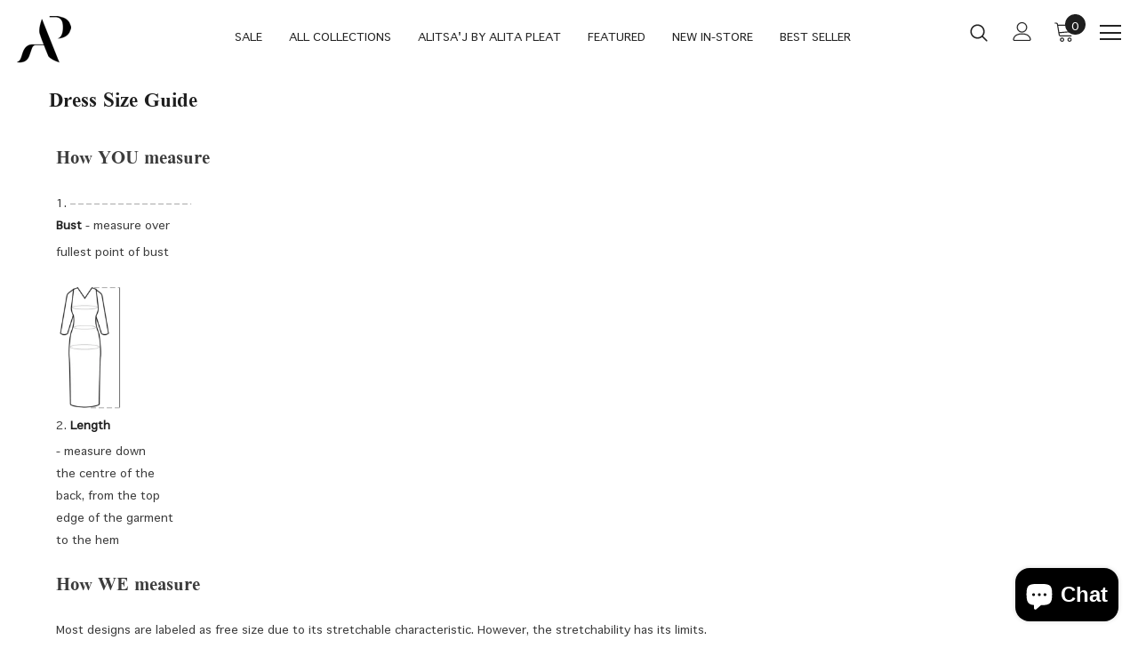

--- FILE ---
content_type: text/javascript
request_url: https://www.alitapleat.com/cdn/shop/t/61/assets/lang2.js?v=3215072614982476091632831685
body_size: 5366
content:
window.lang2 =
{
  "general": {
    "currency": {
      "currency": "العملة",
      "change_text": "تم تغيير عملة المتجر إلى"
    },
    "language": {
      "language": "اللغة"
    },
    "sidebar": {
      "sidebar_more": "المزيد"
    },
    "meta": {
      "page": "الصفحة {{ page }}",
      "tags": "الكلمات الدلالية \"{{ tags }}\""
    },
    "404": {
      "title": "404 لم يتم العثور على الصفحة",
      "subtext_html": "الصفحة المطلوبة غير موجودة.",
      "click_here": "انقر هنا",
      "continue_shopping": "لمواصلة التسوق"
    },
    "breadcrumbs": {
      "home": "الرئيسية",
      "cart": "سلة التسوق",
      "home_link_title": "العودة إلى الصفحة الأولى"
    },
    "newsletter_form": {
      "newsletter_email": "your-email@example.com",
      "submit": "الاشتراك",
      "newsletter_text": "ادخل عنوان بريدك الإلكتروني"
    },
    "search": {
      "title": "البحث عن المنتجات",
      "placeholder": "ابحث",
      "submit": "بحث",
      "no_results": "لا نتائج",
      "view_results": "رؤية كل النتائج"
    }
  },
  "blogs": {
    "article": {
      "older_post": "مشاركة أقدم",
      "author_on_date_html": "تم النشر في {{ date }} بواسطة {{ author }}",
      "newer_post": "أحدث المشاركات",
      "tags": "العلامات",
      "comment_meta_html": "{{ author }} بتاريخ {{ date }}",
      "read_more": "إقرأ المزيد"
    },
    "comments": {
      "title": "اترك تعليقا",
      "name": "اسمك",
      "email": "بريدك الالكتروني",
      "message": "تعليقك",
      "post": "أضف تعليقا",
      "moderated": "يرجى ملاحظة أنه يجب الموافقة على التعليقات قبل نشرها",
      "success_moderated": "تم نشر تعليقك بنجاح. سنقوم بنشره في بعض الوقت",
      "success": "تم نشر تعليقك بنجاح! شكرا",
      "note": "يتم فحص جميع تعليقات المدونة قبل النشر",
      "comments_with_count": {
        "one": "{{ count }} تعليق",
        "other": "{{ count }} تعليقات"
      }
    },
    "sidebar": {
      "recent_articles": "المقالات الأخيرة",
      "tag_cloud": "سحابة العلامة",
      "categories": "الاقسام"
    }
  },
  "cart": {
    "general": {
      "title": "سلتي",
      "remove": "إزالة",
      "note": "ملاحظة",
      "subtotal": "حاصل الجمع",
      "shipping_at_checkout": "سيتم حساب رسوم الشحن أثناء إنهاء عملية الشراء ",
      "update": "تحديث الكمية",
      "checkout": "الشراء",
      "button_checkout": "الشراء الآن",
      "empty": "سلة التسوق الخاصة بك فارغة.",
      "continue_browsing_html": "استمر في التسوق<a href=\"\/collections\/all\"> هنا <\/a>.",
      "view_cart": "مشاهدة السلة",
      "close_cart": "اغلاق",
      "shopping_cart": "سلة التسوق",
      "cart_supermarket": "السلة",
      "label": "ملاحظة",
      "label_text": "تعليمات إضافية",
      "shipping_calculator_button": "حساب تكلفة الشحن",
      "shipping_calculator_calculating": "جاري ...",
      "shipping_calculator_error_message": "خطأ: الرجاء إدخال معلومات الشحن الصحيحة",
      "shipping_calculator_success_one_rate": "There is one shipping rate available for",
      "shipping_calculator_success_no_rate": "لا توجد خدمة شحن متاح لهذا الطلب أو الوجهة.",
      "shipping_calculator_success_at": "في",
      "shipping_calculator_success_many_rates": {
        "there_are": "هناك\n",
        "shipping_rates_available_for": "أسعار الشحن المتاحة ل",
        "starting_at": "، يبدأ من"
      }
    },
    "label": {
      "product": "المنتجات",
      "price": "السعر",
      "quantity": "الكمية",
      "total": "الإجمالي",
      "or": "او",
      "quick_cart": "سلة سريعة",
      "your_order": "طلبك",
      "order_summary": "ملخص الطلب"
    },
    "ajax_cart": {
      "continue_shopping": "اضافة منتجات اخرى",
      "go_to_cart": "تأكيد الشراء",
      "success_text": "تمت الإضافة إلى سلة التسوق الخاصة بك",
      "error": "خطأ",
      "loading": "جاري التحميل",
      "close": "اغلاق ",
      "popup_cart_des": "تمت إضافة العناصر التالية إلى سلة التسوق الخاصة بك",
      "items_in_your_cart": "العناصر الموجودة في سلة التسوق الخاصة بك"
    }
  },
  "home_page": {
    "sections": {
      "frontpage_title": "مجموعة الصفحة الرئيسية",
      "featured_title": "مجموعات مميزة",
      "news_title": "أحدث الأخبار"
    },
    "onboarding": {
      "modal_title": "اوشكت على الوصول",
      "no_products_html": "ليس لديك أي منتجات في مجموعة فرونتباج. سيظهر هذا العنصر النائب حتى <a href=\"\/admin\/collections؟tutorial=Frontpage\"> أضف منتجا إلى هذه المجموعة <\/a>",
      "add_product": "إضافة منتج",
      "no_collections_html": "ليس لديك أية مجموعات لعرضها هنا. <a href=\"\/admin\/custom_collections\"> أضف بعض المجموعات <\/a> للانتقال إلى صفحة فرونتباج الافتراضية",
      "add_collection": "إضافة مجموعة",
      "collection_title": "مثال عنوان المجموعة",
      "product_title": "مثال عنوان المنتج"
    },
    "show_more": "مشاهدة المزيد",
    "no_more_product": "لا يوجد المزيد من المنتجات"
  },
  "wishlist": {
    "general": {
      "my_wishlist": "قائمة أمنياتي",
      "wishlist": "قائمة الأمنيات",
      "product_image": "صورة",
      "product_name": "اسم المنتج",
      "unit_price": "السعر",
      "share_wishlist": "مشاركة قائمة أمنياتي عبر البريد الإلكتروني",
      "no_login_html": "لإنشاء قائمة رغبات، يجب <a href=\"\/account\/login\"> تسجيل الدخول <\/a> أو <a href=\"\/account\/register\"> إنشاء حساب <\/a>",
      "add_to_wishlist": "اضف الى قائمة الأمنيات",
      "remove_wishlist": "إزالة من قائمة الأمنيات",
      "note": "موجودة بالفعل في قائمة الأمنيات ، اذهب إلى قائمة الأمنيات",
      "subtext": "لإنشاء قائمة أمنيات يجب عليك",
      "sign_in": "تسجيل الدخول",
      "or": "او",
      "create_account": "إنشاء حساب جديد",
      "wishlist_empty": "يبدو أنك لم تبدأ قائمة أمنيات بعد ..."
    }
  },
  "date_formats": {
    "month_day_year": "%d %B, %Y"
  },
  "slideshow": {
    "play_video": "شغل الفيديو",
    "close_video": "أغلق الفيديو",
    "next_slide": "التالي",
    "previous_slide": "السابق",
    "pause_slideshow": "إيقاف عرض الشرائح",
    "play_slideshow": "تشغيل عرض الشرائح"
  },
  "collections": {
    "general": {
      "title": "المجموعات",
      "no_matches": "عذرا، لا توجد منتجات في هذه المجموعة",
      "link_title": "تصفح مجموعة {{ title }}",
      "grid_view": "عرض الشبكة",
      "list_view": "عرض القائمة",
      "shop_now": "تسوق الآن",
      "shop_the_collection": "تسوق في المجموعة",
      "show_more": "مشاهدة المزيد",
      "no_more_product": "لا توجد منتجات إضافية",
      "items_count": {
        "one": "منتج",
        "other": "منتجات"
      },
      "items_with_count": {
        "one": "{{ count }} منتج",
        "other": "{{ count }} منتجاات"
      }
    },
    "sidebar": {
      "types": "أنواع المنتجات",
      "vendors": "الباعة",
      "tags": "العلامات",
      "clear": "واضح",
      "clear_all": "امسح الكل",
      "sidebar_more": "المكرر بواسطة",
      "refined_by": "المكرر بواسطة"
    },
    "sorting": {
      "title": "تصنيف حسب",
      "featured": "متميز",
      "best_selling": "الافضل مبيعاً",
      "az": "من أ الى ي",
      "za": "من ي إلى أ",
      "price_ascending": "الاقل ثمناً",
      "price_descending": "الأعلى ثمناُ",
      "date_descending": "الأحدث",
      "date_ascending": "الأقدم"
    },
    "toolbar": {
      "view_as": "طريقة العرض",
      "item_per_page": "عرض",
      "previous": "السابق",
      "next": "التالي",
      "show": "مشاهدة",
      "showing": "مشاهدة...",
      "all": "الكل",
      "of": "من"
    }
  },
  "contact": {
    "form": {
      "name": "الاسم",
      "email": "البريد الالكتروني",
      "address": "العنوان",
      "phone": "رقم الموبايل",
      "message": "استفسارك",
      "placeholder_message": "يرجى كتابة إستفسارك هنا",
      "send": "ارسل",
      "submit_contact": "إرسال الاستفسار",
      "send_question": "إرسال السؤال",
      "post_success": "شكرا لتواصلك بنا. سنرد عليك أقرب وقت ممكن."
    }
  },
  "customer": {
    "account": {
      "title": "حسابي",
      "details": "معلومات الحساب",
      "view_addresses": "مشاهدة العناوين",
      "return": "العودة إلى معلومات الحساب"
    },
    "activate_account": {
      "title": "تفعيل حساب",
      "subtext": "أنشئ كلمة مرورك لتفعيل حسابك.",
      "password": "كلمة المرور",
      "password_confirm": "تأكيد كلمة المرور",
      "cancel": "رفض الدعوة",
      "submit": "تفعيل الحساب"
    },
    "addresses": {
      "title": "دفتر عناوين العملاء",
      "default": "الافتراضي",
      "add_new": "اضافة عنوان جديد",
      "edit_address": "تعديل العنوان",
      "first_name": "الاسم الاول",
      "last_name": "الاسم الاخير",
      "company": "الشركة",
      "address1": "العنوان",
      "address2": "رقم المنزل\/الشقة",
      "city": "المدينة",
      "country": "البلد",
      "province": "المحافظة",
      "zip": "الرمز البريدي",
      "phone": "رقم الموبايل",
      "set_default": "تعيين كعنوان افتراضي\n",
      "add": "اضف عنوان",
      "update": "تحديث العنوان",
      "cancel": "إلغاء",
      "edit": "تحرير",
      "delete": "حذف",
      "delete_message": "هل أنت متأكد أنك تريد حذف هذا العنوان؟"
    },
    "logout": {
      "title": "العميل"
    },
    "login": {
      "title": "تسجيل دخول العميل",
      "account": "الحساب",
      "returning_customer": "لدي حساب بالفعل",
      "new_customer": "عميل جديد",
      "email": "عنوان البريد الالكتروني",
      "password": "كلمة المرور",
      "forgot_password": "هل نسيت كلمة المرور؟",
      "sign_in": "تسجيل الدخول",
      "login": "تسجيل الدخول",
      "cancel": "العودة الى المتجر",
      "guest_title": "المواصلة بدون تسجيل",
      "guest_continue": "الشراء بدون تسجيل"
    },
    "orders": {
      "title": "حالة الطلب",
      "order_number": "رقم الطلب",
      "date": "التاريخ",
      "payment_status": "حالة الدفع",
      "fulfillment_status": "حالة التحقق",
      "total": "الإجمالي",
      "none": "لم تقم بتقديم أي طلبات حتى الآن."
    },
    "order": {
      "title": "الطلب {{ name }}",
      "date": "تم في {{ date }}",
      "cancelled": "تم الإلغاء في {{ date }}",
      "cancelled_reason": "السبب: {{ reason }}",
      "billing_address": "عنوان الدفع",
      "payment_status": "حالة الدفع",
      "shipping_address": "عنوان الشحن",
      "fulfillment_status": "حالة التحقق",
      "discount": "خصم",
      "shipping": "الشحن",
      "tax": "الضرائب",
      "product": "المنتج",
      "sku": "الرمز",
      "price": "السعر",
      "quantity": "الكمية",
      "total": "الإجمالي",
      "fulfilled_at": "تتحقق {{date}}",
      "subtotal": "حاصل الجمع"
    },
    "recover_password": {
      "title": "اعد ضبط كلمه المرور",
      "email": "البريد الالكتروني",
      "submit": "حفظ",
      "cancel": "إلغاء",
      "subtext": "سنرسل لك رسالة بريد إلكتروني لإعادة تعيين كلمة المرور الخاصة بك.",
      "success": "لقد ارسلنا لك رسالة بريد إلكتروني تحتوي على رابط لتحديث كلمة المرور الخاصة بك."
    },
    "reset_password": {
      "title": "إعادة تعيين كلمة مرور الحساب",
      "subtext": "أدخل كلمة مرور جديدة لـ {{email}}",
      "password": "كلمة المرور",
      "password_confirm": "تأكيد كلمة المرور",
      "submit": "إعادة تعيين كلمة المرور"
    },
    "register": {
      "title": "أنشئ حساب",
      "register": "تسجيل",
      "first_name": "الاسم الأول",
      "last_name": "الاسم الاخير",
      "email": "عنوان البريد الالكتروني",
      "password": "كلمة المرور الخاصة بك",
      "submit": "أنشئ حساب",
      "cancel": "العودة إلى المتجر"
    },
    "form": {
      "error_message": "آسف ، يبدو وكأنه حدث خطأ. يرجى تصحيح ما يلي وإرسال مرة أخرى:"
    }
  },
  "layout": {
    "cart": {
      "title": "سلة التسوق",
      "items_count": {
        "one": "بند",
        "other": "العناصر"
      }
    },
    "customer": {
      "account": "الحساب",
      "logged_in_as_html": "تم تسجيل الدخول باسم {{first_name}}",
      "log_out": "تسجيل الخروج",
      "log_in": "تسجيل الدخول",
      "create_account": "أنشئ حساب",
      "register": "تسجيل",
      "title": "حسابي"
    },
    "footer": {
      "linklist_title": "روابط سريعة",
      "social_title": "الحصول على اتصال",
      "newsletter_title": "النشرة الإخبارية",
      "accepted_payments": "المدفوعات مقبولة"
    }
  },
  "products": {
    "product": {
      "sale": "خصم",
      "sold_out": "بيعت كلها",
      "quantity": "الكمية",
      "add_to_cart": "أضف الى السلة",
      "buy_now": "الشراء الآن",
      "in_stock": "متوفر",
      "out_of_stock": "نفذ من المخزون",
      "you_save": "أنت أحفظ",
      "custom_label": "علامة مميزة",
      "bundle_label": "حزمة",
      "new_label": "الجديد",
      "on_sale_from_html": "<strong> للبيع <\/ strong> من {{ price }}",
      "unavailable": "غير متوفر",
      "compare_at": "قارن في",
      "add_all_to_cart": "أضف الكل إلى السلة",
      "add": "إضافة",
      "select_options": "اشر على الخيارات",
      "quick_view": "نظرة سريعة",
      "many_in_stock": "كمية كبيرة متوفرة",
      "details": "تفاصيل",
      "from": "من",
      "show_options": "عرض المتغيرات",
      "hide_options": "إخفاء المتغيرات",
      "adding": "مضيفا",
      "thank_you": "شكرا",
      "add_more": "أضف المزيد",
      "cart_feedback": "وأضاف",
      "main_product": "هذه الماده"
    },
    "general": {
      "from": "من",
      "previous_product_html": "المنتج السابق",
      "next_product_html": "المنتج التالي"
    }
  },
  "shopify": {
    "checkout": {
      "remember_me": {
        "modal": {
          "guest": {
            "title": "الشراء السريع"
          },
          "errors": {
            "shipping_address": {
              "title": "عذراً, لا نوفر خدمة الشحن إلى منطقتك"
            }
          }
        },
        "label": "حفظ المعلومات الخاصة بي للحصول على عملية شراء أسرع",
        "mobile_phone_icon_alt": "رقم الموبايل",
        "mobile_phone_number": "رقم الموبايل"
      },
      "stock": {
        "items_unavailable_notice": "بعض العناصر لم تعد متوفرة. تم تعديل الكمية في سلة التسوق",
        "title": "نفذ من المخزون",
        "product_column_header": "المنتجات",
        "page_title": "قضايا الجرد",
        "quantity_column_header": "الكمية",
        "price_column_header": "السعر",
        "status_column_header": "الحالة",
        "removed_from_cart_notice": "تمت الإزالة من سلة التسوق",
        "sold_out_label": "بيعت جميع الكميات",
        "reduced_label": "انخفاض",
        "reduced_with_quantity_label": "باقي {{ quantity_available }} فقط",
        "remove_from_cart_button_label": "إزالة من السلة",
        "continue_shopping_button_label": "استمر",
        "go_back_to_cart_button_label": "الرجوع إلى سلة التسوق"
      },
      "marketing": {
        "accept_marketing_checkbox_label": "ابقني مطلع على آخر الأخبار والعروض الحصرية"
      },
      "customer_account": {
        "have_an_account_label": "هل لديك حساب؟",
        "sign_in_link_label": "تسجيل الدخول",
        "save_my_information_label": "احفظ هذه المعلومات في للمرة القادمة",
        "sign_out_link_label": "تسجيل خروج",
        "not_user_label": "ليس {{ first_name }}?"
      },
      "thank_you": {
        "login_title": "سجل الدخول لعرض جميع تفاصيل الطلب",
        "login_description": "يمكنك العثور على رقم طلبك في الإيصال الذي تلقيته عبر البريد الإلكتروني.",
        "login_description_phone": "يمكنك العثور على رقم طلبك في الإيصال الذي تلقيته عبر رسالة نصية.",
        "customer_information_hidden_fields_message": "سجل الدخول لعرض جميع معلوماتك",
        "login": "تسجيل الدخول",
        "shipping_address_title": "عنوان الشحن",
        "marker": {
          "shipping": "عنوان الشحن"
        },
        "customer_validation_error_phone": "رقم الموبايل أو رقم الطلب غير صحيح.",
        "order_updates_subscribe_to_email_or_phone_notifications": "الحصول على تحديثات الشحن عن طريق البريد الإلكتروني أو الرسائل النصية",
        "order_updates_subscribe_to_phone_notifications": "الحصول على تحديثات الشحن عن طريق الرسائل النصية"
      },
      "order_summary": {
        "shipping_default_value": "تحسب في الخطوة التالية",
        "shipping_information_does_not_meet_discount_requirements_notice": "<strong>{{ code }}<\/strong> كود الخصم غير متوفر لعنوان الشحن الخاص بك",
        "product_change_label": "تعديل",
        "subtotal_label": "حاصل الجمع",
        "total_label": "الإجمالي",
        "shipping_label": "رسوم الشحن",
        "partial_total_label": "الإجمالي",
        "expand_order_summary": "مشاهدة تفاصيل الطلب",
        "collapse_order_summary": "اخفاء تفاصيل الطلب",
        "discount_label": "كود الخصم",
        "discount_placeholder": "كود الخصم",
        "apply_discount_button_label": "تطبيق",
        "title": "ملخص الطلب",
        "order_name_label": "اسم الطلب {{ name }}",
        "shopping_cart_label": "عربة التسوق",
        "discount_title": "تخفيضات",
        "gift_card_title": "بطاقة هدية",
        "gift_card_label": "بطاقة هدية",
        "gift_card_placeholder": "بطاقة هدية",
        "gift_card_and_discount_title": "بطاقة هدية أو رمز تخفيض",
        "gift_card_and_discount_label": "بطاقة هدية أو رمز تخفيض",
        "gift_card_and_discount_placeholder": "بطاقة هدية أو رمز تخفيض",
        "remove_gift_card_label": "مسح بطاقة الهدية",
        "remove_discount_label": "ازالة رمز التخفيض",
        "free_shipping_discount_label": "الشحن مجانا",
        "cart_does_not_meet_discount_requirements_notice": "الرمز {{ code }} لا يتوافق مع سلة المشتريات",
        "discount_requires_customer_notice": "يرجى إرسال معلومات الشحن لتطبيق رمز الخصم {{ code }}"
      },
      "contact": {
        "contact_method_title": "معلومات التواصل",
        "shipping_address_title": "عنوان الشحن",
        "title": "معلوماتك",
        "email_or_phone_label": "البريد الالكتروني او رقم الموبايل",
        "email_or_phone_placeholder": "البريد الالكتروني او رقم الموبايل",
        "phone_label": "رقم الموبايل",
        "optional_phone_label": "رقم الموبايل (اختياري)",
        "phone_placeholder": "رقم الموبايل",
        "first_name_label": "الاسم الأول",
        "last_name_label": "الاسم الاخير",
        "address_title": "العنوان",
        "address1_label": "العنوان",
        "city_label": "المدينة",
        "postal_code_label": "الرمز البريدي",
        "postal_code_placeholder": "الرمز البريدي",
        "postcode_label": "الرمز البريدي",
        "postcode_placeholder": "الرمز البريدي",
        "address2_label": "رقم المنزل\/البناية",
        "country_label": "البلد",
        "optional_address2_label": "رقم المنزل\/البناية (إن وجد)",
        "email_label": "البريد الإلكتروني",
        "email_placeholder": "البريد الإلكتروني",
        "stored_addresses_label": "عناوين محفوظة",
        "new_address_label": "عنوان جديد",
        "optional_first_name_label": "الاسم الاول",
        "company_label": "اسم الشركة",
        "optional_company_label": "اسم الشركة - إختياري",
        "province_label": "الإمارة",
        "province_placeholder": "الإمارة"
      },
      "review": {
        "blocks": {
          "change_contact_method_link_label": "تعديل معلومات التواصل",
          "change_shipping_address_link_label": "تعديل عنوان الشحن",
          "shipping_address_title": "الشحن إلى",
          "shipping_method_title": "طريقة الشحن",
          "payment_method_title": "طريقة الدفع",
          "contact_method_title": "معلومات للتواصل",
          "change_link_label": "تعديل",
          "change_billing_address_link_label": "تعديل عنوان الدفع",
          "change_shipping_method_link_label": "تعديل عنوان الشحن",
          "change_payment_method_link_label": "تعديل طريقة الشحن"
        },
        "checkout_as_guest": "الشراء بدون تسجيل",
        "title": "أجل مراجعة"
      },
      "general": {
        "contact_us_html": "تواصل معنا للحصول على مزيد من المعلومات",
        "back_to_contact_information": "العودة إلى الخلف",
        "back_to_cart": "العودة إلى الخلف",
        "back_to_shipping_method": "العودة إلى الخلف",
        "back_to_payment_method": "العودة إلى الخلف",
        "complete_purchase_button_label": "تأكيد الشراء",
        "cart": "سلة التسوق",
        "continue_to_shipping_method": "المتابعة",
        "continue_to_payment_method": "المتابعة",
        "page_title": "الدفع",
        "continue_button_label": "استمرار",
        "edit_link_label": "تعديل",
        "all_rights_reserved": "جميع الحقوق محفوظة لمجموعة محمد هلال",
        "print_policies_link_label": "طباعة",
        "close_modal_label": "إغلاق",
        "continue_to_review": "مراجعة الطلب",
        "footer": "تذييل"
      },
      "failed_payment": {
        "return_to_cart_button_label": "العودة إلى الخلف"
      },
      "shipping": {
        "no_rates_for_cart_or_destination_notice": "لا توجد طرق شحن متاحة للكمية المطلوبة أو لعنوانك\n",
        "title": "طريقة الشحن",
        "shipping_method_title": "اختر طريقة الشحن",
        "shipping_line_phone_label": "رقم الموبايل (مطلوب)",
        "shipping_line_phone": "قد يستخدم حامل مندوب التوصيل هذا الرقم للاتصال بك."
      },
      "payment": {
        "same_billing_address_label": "عنوان الشحن وعنوان الدفع الخاص بي متطابق",
        "title": "اختر طريقة الدفع",
        "card_security_notice": "جميع المعاملات آمنة ومشفرة",
        "offsite_gateway_redirect_hint": "بعد النقر على \"{{button_label}}\" ، ستتم إعادة توجيهك إلى بطاقة الائتمان لإكمال عملية الشراء بأمان.",
        "different_billing_address_label": "استخدم عنوان دفع مختلف",
        "billing_address_title": "عنوان الدفع",
        "billing_address_description": "حدد العنوان الذي يطابق بطاقتك أو طريقة الدفع.",
        "card_change_label": "تعديل",
        "apply_gift_card_button_label": "تطبيق",
        "discount_button_action_label": "تطبيق كود الخصم"
      },
      "payment_gateway": {
        "credit_card_label": "الدفع بواسطة بطاقة الائتمان",
        "cash_on_delivery_label": "الدفع عند الأستلام (COD)"
      },
      "field_errors": {
        "handle_phone_invalid": "أدخل رقم الموبايل بشكل صحيح",
        "email_or_phone_blank": "يجب ادخال البريد الالكتروني او رقم الموبايل",
        "email_or_phone_invalid": "يجب ادخال البريد الالكتروني او رقم الموبايل بشكل صحيح",
        "address_phone_blank": "أدخل رقم الموبايل بشكل صحيح",
        "address_zip_blank": "يجب ادخال الرمز البريدي",
        "address_address2_blank": "يجب ادخال رقم المنزل\/البناية",
        "address_country_blank": "اختر البلد"
      }
    },
    "page_titles": {
      "products": "المنتجات"
    },
    "attributes": {
      "first_name": "الاسم الأول",
      "last_name": "الاسم الاخير"
    },
    "addresses": {
      "postcode": "الرمز البريدي",
      "postal_code": "الرمز البريدي"
    }
  },
  "gift_cards": {
    "issued": {
      "title": "إليك بطاقة الهدايا {{ value }} ل {{ shop }}",
      "subtext": "وهنا بطاقة هدية الخاص بك",
      "disabled": "غير فعال",
      "expired": "انتهت الصلاحية في {{ expiry }}",
      "active": "تنتهي الصلاحية في {{ expiry }}",
      "redeem": "استخدم هذا الرمز عند الدفع لاسترداد قيمة بطاقة الهدايا",
      "shop_link": "بدء التسوق",
      "print": "طباعة"
    }
  }
}